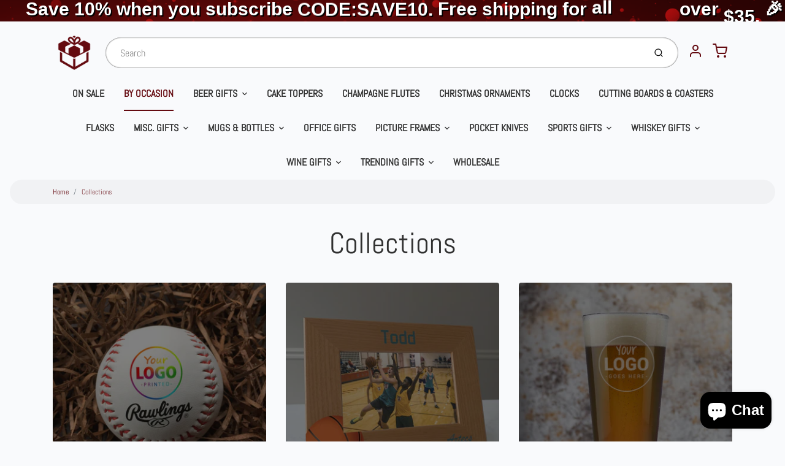

--- FILE ---
content_type: text/css
request_url: https://rchgifts.com/cdn/shop/t/6/assets/fonts.css?v=92873618360522597921759331671
body_size: -422
content:
@font-face{font-family:Abel;font-weight:400;font-style:normal;font-display:swap;src:url(//rchgifts.com/cdn/fonts/abel/abel_n4.0254805ccf79872a96d53996a984f2b9039f9995.woff2?h1=cmNoZ2lmdHMuY29t&h2=cmNoLWdpZnRzLmFjY291bnQubXlzaG9waWZ5LmNvbQ&hmac=bb4000679756bc32230e1c9c7187a1de16d850bef8c5974b3184034637405701) format("woff2"),url(//rchgifts.com/cdn/fonts/abel/abel_n4.635ebaebd760542724b79271de73bae7c2091173.woff?h1=cmNoZ2lmdHMuY29t&h2=cmNoLWdpZnRzLmFjY291bnQubXlzaG9waWZ5LmNvbQ&hmac=58ce53cabdcd901355225d6a4d48d212551f2d861dd020e7e7aca4848a807dcf) format("woff")}@font-face{font-family:Abel;font-weight:400;font-style:normal;font-display:swap;src:url(//rchgifts.com/cdn/fonts/abel/abel_n4.0254805ccf79872a96d53996a984f2b9039f9995.woff2?h1=cmNoZ2lmdHMuY29t&h2=cmNoLWdpZnRzLmFjY291bnQubXlzaG9waWZ5LmNvbQ&hmac=bb4000679756bc32230e1c9c7187a1de16d850bef8c5974b3184034637405701) format("woff2"),url(//rchgifts.com/cdn/fonts/abel/abel_n4.635ebaebd760542724b79271de73bae7c2091173.woff?h1=cmNoZ2lmdHMuY29t&h2=cmNoLWdpZnRzLmFjY291bnQubXlzaG9waWZ5LmNvbQ&hmac=58ce53cabdcd901355225d6a4d48d212551f2d861dd020e7e7aca4848a807dcf) format("woff")}
/*# sourceMappingURL=/cdn/shop/t/6/assets/fonts.css.map?v=92873618360522597921759331671 */


--- FILE ---
content_type: text/css
request_url: https://rchgifts.com/cdn/shop/t/6/assets/theme-custom.css?v=71127866105512737081642014016
body_size: -699
content:
/*# sourceMappingURL=/cdn/shop/t/6/assets/theme-custom.css.map?v=71127866105512737081642014016 */


--- FILE ---
content_type: text/javascript
request_url: https://rchgifts.com/cdn/shop/t/6/assets/theme-custom.js?v=66230615287471907451642014000
body_size: -697
content:
document.addEventListener("DOMContentLoaded",function(event){});
//# sourceMappingURL=/cdn/shop/t/6/assets/theme-custom.js.map?v=66230615287471907451642014000


--- FILE ---
content_type: text/javascript;charset=utf-8
request_url: https://assets.cloudlift.app/api/assets/upload.js?shop=rch-gifts.myshopify.com
body_size: 6332
content:
window.Cloudlift = window.Cloudlift || {};window.Cloudlift.upload = { config: {"app":"upload","shop":"rch-gifts.myshopify.com","url":"https://rchgifts.com","api":"https://api.cloudlift.app","assets":"https://cdn.jsdelivr.net/gh/cloudlift-app/cdn@0.14.29","mode":"prod","currencyFormats":{"moneyFormat":"${{amount}}","moneyWithCurrencyFormat":"${{amount}} USD"},"resources":["https://cdn.jsdelivr.net/gh/cloudlift-app/cdn@0.14.29/static/app-upload.css","https://cdn.jsdelivr.net/gh/cloudlift-app/cdn@0.14.29/static/app-upload.js"],"locale":"en","i18n":{"upload.config.image.editor.color.exposure":"Exposure","upload.config.file.load.error":"Error during load","upload.config.file.size.notavailable":"Size not available","upload.config.error.required":"Please upload a file","upload.config.image.editor.crop.rotate.right":"Rotate right","upload.config.file.button.undo":"Undo","upload.config.error.fileCountMin":"Please upload at least {min} file(s)","upload.config.image.resolution.expected.min":"Minimum resolution is {minResolution}","upload.config.file.upload.error.revert":"Error during revert","upload.config.image.size.tobig":"Image is too big","upload.config.image.editor.resize.height":"Height","upload.config.error.inapp":"Upload error","upload.config.image.editor.crop.aspect.ratio":"Aspect ratio","upload.config.image.editor.button.cancel":"Cancel","upload.config.image.editor.status.error":"Error loading image…","upload.config.file.button.retry":"Retry","upload.config.error.fileCountMax":"Please upload at most {max} file(s)","upload.config.image.editor.util.markup.text":"Text","upload.config.image.ratio.expected":"Expected image ratio {ratio}","upload.config.file.button.remove":"Remove","upload.config.image.resolution.expected.max":"Maximum resolution is {maxResolution}","upload.config.error.inapp.facebook":"Please open the page outside of Facebook","upload.config.image.editor.util.markup.size":"Size","upload.config.image.size.expected.max":"Maximum size is {maxWidth} × {maxHeight}","upload.config.image.editor.util.markup.select":"Select","upload.config.file.uploading":"Uploading","upload.config.image.editor.resize.width":"Width","upload.config.image.editor.crop.flip.horizontal":"Flip horizontal","upload.config.file.link":"\uD83D\uDD17","upload.config.image.editor.status.loading":"Loading image…","upload.config.error.filePagesMin":"Please upload documents with at least {min} pages","upload.config.image.editor.status.processing":"Processing image…","upload.config.file.loading":"Loading","upload.config.file.upload.canceled":"Upload cancelled","upload.config.file.upload.cancel":"tap to cancel","upload.config.image.editor.crop.rotate.left":"Rotate left","upload.config.file.type.notallowed":"File type not allowed","upload.config.file.type.expected":"Expects {lastType}","upload.config.image.editor.util.markup":"Markup","upload.config.file.button.cancel":"Cancel","upload.config.image.editor.status.waiting":"Waiting for image…","upload.config.file.upload.retry":"tap to retry","upload.config.image.editor.resize.apply":"Apply","upload.config.image.editor.color.contrast":"Contrast","upload.config.file.size.tobig":"File is too large","upload.config.dragdrop":"Drag & Drop your files or <u>Browse</u>","upload.config.file.upload.undo":"tap to undo","upload.config.image.editor.color.saturation":"Saturation","upload.config.error.filePagesMax":"Please upload documents with at most {max} pages","upload.config.file.button.upload":"Upload","upload.config.file.size.waiting":"Waiting for size","upload.config.image.editor.util.color":"Colors","upload.config.error.inputs":"Please fill in all required input fields","upload.config.image.editor.util.markup.circle":"Circle","upload.config.image.type.notsupported":"Image type not supported","upload.config.image.editor.crop.flip.vertical":"Flip vertical","upload.config.image.size.expected.min":"Minimum size is {minWidth} × {minHeight}","upload.config.image.editor.button.reset":"Reset","upload.config.image.ratio.invalid":"Image ratio does not match","upload.config.error.ready":"Please wait for the upload to complete","upload.config.image.editor.crop.zoom":"Zoom","upload.config.file.upload.error.remove":"Error during remove","upload.config.image.editor.util.markup.remove":"Remove","upload.config.image.resolution.max":"Image resolution too high","upload.config.image.editor.util.crop":"Crop","upload.config.image.editor.color.brightness":"Brightness","upload.config.error.fileConvert":"File conversion failed","upload.config.image.editor.util.markup.draw":"Draw","upload.config.image.editor.util.resize":"Resize","upload.config.file.upload.error":"Error during upload","upload.config.image.editor.util.filter":"Filter","upload.config.file.upload.complete":"Upload complete","upload.config.error.inapp.instagram":"Please open the page outside of Instagram","upload.config.image.editor.util.markup.arrow":"Arrow","upload.config.file.size.max":"Maximum file size is {filesize}","upload.config.image.resolution.min":"Image resolution is too low","upload.config.image.editor.util.markup.square":"Square","upload.config.image.size.tosmall":"Image is too small","upload.config.file.button.abort":"Abort","upload.config.image.editor.button.confirm":"Upload"},"level":1,"version":"0.14.29","setup":true,"fields":[{"uuid":"cl9xge3qaook","required":false,"hidden":false,"field":"upload","propertyTransform":true,"fieldProperty":"properties","fieldId":"_cl-upload","fieldThumbnail":"thumbnail","fieldThumbnailPreview":true,"className":"","label":"","text":"","selector":"","conditionMode":1,"conditions":[{"field":"product","operator":"equals","value":"","objects":[{"id":"6576445685856","title":"Custom engraved tumblers with your logo or image Laser Engraved / 20oz. or 30oz. in 18 color options","handle":"custom-engraved-tumblers-with-your-logo-or-image-laser-engraved-20oz-or-30oz-in-18-color-options"},{"id":"6599352680544","title":"Custom engraved water bottles with your logo or image Laser Engraved / 32oz. in 17 color options","handle":"custom-engraved-water-bottles-with-your-logo-or-image-laser-engraved-32oz-in-17-color-options"},{"id":"6599682162784","title":"Custom engraved wine tumblers with your logo or image Laser Engraved / 12oz. or 16oz. in 17 color options","handle":"custom-engraved-wine-tumblers-with-your-logo-or-image-laser-engraved-12oz-or-16oz-in-17-color-options"},{"id":"6641083809888","title":"Custom full color printed water bottles with your logo or image UV Printed / 32oz. in 18 color options","handle":"custom-full-color-printed-water-bottles-76036"},{"id":"6641085349984","title":"Custom full color printed tumblers with your logo or image UV Printed / 20oz. or 30oz. in 18 color options","handle":"custom-full-color-printed-tumblers-with-89686"},{"id":"6654016520288","title":"Your Photo Custom full color printed tumblers with your image UV Printed / 20oz. or 30oz. in White tumbler","handle":"your-photo-custom-full-color-printed-16648"},{"id":"7181227688032","title":"Custom engraved Travel Mug with Handle with your logo or image Laser Engraved / 40oz.","handle":"custom-engraved-travel-mug-with-handle-15653"}],"tags":null},{"field":"product","operator":"equals","value":"","objects":[{"id":"6564383916128","title":"Personalized wallet card, Custom wallet card, Laser engraved wallet card insert, personalized message card, wallet insert, metal wallet card","handle":"personalized-wallet-card-custom-wallet-card-laser-engraved-wallet-card-insert-personalized-message-card-wallet-insert-metal-wallet-card"},{"id":"6640925081696","title":"Custom printed hockey puck with your text or photo / Regulation hockey puck printed","handle":"custom-printed-hockey-puck-with-your-text-86896"},{"id":"6641018437728","title":"Custom printed golf balls with your text or photo, Golf gift idea / Real golf balls printed / Set of 3, 6, 9 or 12","handle":"custom-printed-golf-balls-with-your-text-95287"},{"id":"6641067065440","title":"Pet face custom printed golf balls with your pet photo, Golf gift idea / Real golf balls printed / Set of 3, 6, 9 or 12","handle":"pet-face-custom-printed-golf-balls-with-74690"},{"id":"6641069785184","title":"Custom printed with your logo or image black herb grinder, Personalized grinder / Full color print","handle":"custom-printed-with-your-logo-or-image-17348"},{"id":"6641958518880","title":"Custom engraved slate coasters with your logo or image, Personalized engraved slate coasters / Laser engraved SET OF 4","handle":"custom-engraved-slate-coasters-with-your-82416"},{"id":"6641958453344","title":"Custom printed slate coasters with your logo or image, Personalized printed slate coasters / Laser engraved SET OF 4","handle":"custom-printed-slate-coasters-with-your-90591"},{"id":"6653854089312","title":"Personalized Baseball with logo or image, Custom logo baseball / Full color printed","handle":"personalized-baseball-with-logo-or-image-58438"},{"id":"6653854023776","title":"Personalized Baseball with your photo, Team gift baseball / Full color printed","handle":"personalized-baseball-with-your-photo-86271"},{"id":"6653853958240","title":"Custom black flask printed with your logo or image, Personalized flask for any occasion, 6oz. Flask / Full color printed","handle":"custom-black-flask-printed-with-your-logo-85554"},{"id":"6653853892704","title":"Compact mirror printed in full color with your logo or image, Makeup bag mirror / Full color printed","handle":"compact-mirror-printed-in-full-color-with-93140"},{"id":"6653853827168","title":"Photo Slate Christmas Ornament personalized with your photo or text / Full color printed photo or Engraved text","handle":"photo-slate-christmas-ornament-76342"},{"id":"6657315307616","title":"Personalized keycain, Custom keychain, Circle metal keychain engraved or printed with your text or photo / Laser engraved or Printed","handle":"personalized-keycain-custom-keychain-98353"},{"id":"7529379135584","title":"Personalized Jet Black Marble Pet Urn – Custom Photo & Engraved Memorial Keepsake","handle":"personalized-jet-black-marble-pet-urn-86125"},{"id":"7529636331616","title":"Personalized Jet Black Marble Urn – Custom Photo & Engraved Memorial Keepsake, Oval photo border","handle":"personalized-jet-black-marble-urn-02861"},{"id":"7529636298848","title":"Personalized Jet Black Marble Urn – Custom Photo & Engraved Memorial Keepsake, Rectangular photo border","handle":"personalized-jet-black-marble-urn-00313"}],"tags":null},{"field":"product","operator":"equals","value":"","objects":[{"id":"6564386472032","title":"Wood name tag, Company name tag, Personalized name tag, Engraved name tag, Corporate name tag, Magnetic tag, Personalized company name tag","handle":"wood-name-tag-company-name-tag-personalized-name-tag-engraved-name-tag-corporate-name-tag-magnetic-tag-personalized-company-name-tag"},{"id":"6564384997472","title":"Personalized business card holder engraved, Custom card holder engraved leatherette, Business gift /Laser engraved","handle":"personalized-business-card-holder-engraved-custom-card-holder-engraved-leatherette-business-gift-laser-engraved"},{"id":"6646055960672","title":"Engraved & Full Color Printed wood name tag, Corporate name badge, Personalized name tag, Company name tag, Magnetic backing tag","handle":"engraved-full-color-printed-wood-name-09061"}],"tags":null},{"field":"product","operator":"equals","value":"","objects":[{"id":"6564385620064","title":"Handwriting engraved pocket knife, Engraved handwriting / Laser Engraved","handle":"handwriting-engraved-pocket-knife-engraved-handwriting-laser-engraved"},{"id":"6564385882208","title":"Handwriting engraved pocket knife, Pocket knife with handwriting / Laser engraved","handle":"handwriting-engraved-pocket-knife-pocket-knife-with-handwriting-laser-engraved"},{"id":"6564385914976","title":"Handwriting engraved pocket knife, Pocket knife with handwriting / Laser engraved","handle":"handwriting-engraved-pocket-knife-pocket-knife-with-handwriting-laser-engraved-1"}],"tags":null},{"field":"product","operator":"equals","value":"","objects":[{"id":"6566919602272","title":"Engraved 20oz tumblers / Wholesale for Retailers or Businesses","handle":"copy-of-engraved-tumbler-personalized-tumbler-stainless-steel-tumbler-engraved-metal-tumbler-personalized-monogram-tumbler-coffee-tumbler"},{"id":"6567101562976","title":"Engraved 30oz tumblers / Wholesale for Retailers or Businesses","handle":"engraved-30oz-tumblers-wholesale-for-retailers-or-businesses"},{"id":"6567286210656","title":"Engraved 32oz water bottles / Wholesale for Retailers or Businesses","handle":"engraved-32oz-water-bottles-wholesale-for-retailers-or-businesses"},{"id":"6567577288800","title":"Engraved wallet card / Wholesale for Retailers and Businesses","handle":"engraved-wallet-card-wholesale-for-retailers-and-businesses"},{"id":"6601255420000","title":"Laser engraved corkscrew opener / Wholesale for Retailers and Businesses","handle":"copy-of-engraved-corkscrew-opener-personalized-wood-bottle-opener-wine-corkscrew-custom-bottle-opener-groomsman-bottle-openers-laser-engraved"},{"id":"6601257648224","title":"Compact mirror Laser engraved / Wholesale for Retailers and Businesses","handle":"pocket-mirror-laser-engraved-wholesale-for-retailers-and-businesses"}],"tags":null},{"field":"product","operator":"equals","value":"","objects":[{"id":"6618074939488","title":"Custom engraved beer can glass with your logo or image / Laser Engraved Beer Can Glass 16 oz.","handle":"custom-engraved-beer-can-glass-with-your-61940"},{"id":"6618074841184","title":"Custom engraved beer glass beer mug with your logo or image / Laser Engraved 25oz.","handle":"custom-engraved-beer-glass-beer-mug-with-76643"},{"id":"6618074906720","title":"Custom engraved glass beer mug with your logo or image / Laser Engraved 16oz.","handle":"custom-engraved-glass-beer-mug-with-your-74025"},{"id":"6618074677344","title":"Custom engraved glass coffee mug with your logo or image / Laser engraved 13 oz.","handle":"custom-engraved-glass-coffee-mug-with-83349"},{"id":"6618074644576","title":"Custom engraved glass mason jar mug with your logo or image / Laser Engraved 16oz.","handle":"custom-engraved-glass-mason-jar-mug-with-85859"},{"id":"6618074742880","title":"Custom engraved pilsner pub glass with your logo or image / Laser Engraved 19 oz.","handle":"custom-engraved-pilsner-pub-glass-with-71902"},{"id":"6618074775648","title":"Custom engraved pint beer glass with your logo or image / Laser Engraved 16 oz.","handle":"custom-engraved-pint-beer-glass-with-your-78765"},{"id":"6618074546272","title":"Custom engraved stemless wine glass with your logo or image / Laser Engraved  20 oz.","handle":"custom-engraved-stemless-wine-glass-with-82328"},{"id":"6618074480736","title":"Custom engraved stemmed wine glass with your logo or image / Laser Engraved 20oz.","handle":"custom-engraved-stemmed-wine-glass-with-93913"},{"id":"6618074611808","title":"Custom engraved whiskey rocks glass with your logo or image / Laser Engraved 9.25 oz.","handle":"custom-engraved-whiskey-rocks-glass-with-79096"},{"id":"6618808221792","title":"Custom engraved whiskey decanter with your logo or image / Laser engraved 26 oz decanter","handle":"custom-engraved-whiskey-decanter-with-41864"}],"tags":null}],"styles":{"file-grid":"0","font-family":"-apple-system, BlinkMacSystemFont, 'Segoe UI', Roboto,\nHelvetica, Arial, sans-serif, 'Apple Color Emoji', 'Segoe UI Emoji',\n'Segoe UI Symbol'","input-order":"top","label-color":"#555","file-counter":"0","input-margin":"10.0px","buttons-color":"#fff","label-font-size":"16.0px","label-color-drop":"#555","area-border-radius":"5.0px","file-border-radius":"5.0px","label-font-size-drop":"16.0px","area-background-color":"#eee","file-background-color":"#555","buttons-background-color":"rgba(0,0,0,0.5)","upload-error-background-color":"#FF0000","upload-success-background-color":"#008000"},"theme":"default","css":"#cl9xge3qaook .cl-hide{display:none!important}#cl9xge3qaook .cl-upload--label{color:#555;font-size:16px;display:block}#cl9xge3qaook .cl-upload--input-field{margin-bottom:10px}#cl9xge3qaook .cl-upload--input{width:100%;box-sizing:border-box;padding:10px 18px;margin:0;border:1px solid #eee;border-radius:5px}#cl9xge3qaook input[type=checkbox].cl-upload--input,#cl9xge3qaook input[type=radio].cl-upload--input{width:1.2em;cursor:pointer}#cl9xge3qaook input[type=radio].cl-upload--input{vertical-align:middle;margin-right:10px}#cl9xge3qaook input[type=color].cl-upload--input{width:40px;height:40px;cursor:pointer;padding:0;border:0}#cl9xge3qaook input[type=radio]+.cl-upload-color-rect{margin-right:10px;margin-bottom:10px}#cl9xge3qaook input[type=radio]:checked+.cl-upload-color-rect{border:2px solid #404040}#cl9xge3qaook .cl-upload-color-rect{width:30px;height:30px;display:inline-block;vertical-align:middle;border-radius:3px}#cl9xge3qaook .cl-upload--invalid{border-color:#e60000}#cl9xge3qaook .cl-upload--errors{overflow:hidden;transition:max-height 2s ease-out;max-height:0}#cl9xge3qaook .cl-upload--errors.open{max-height:400px}#cl9xge3qaook .cl-upload--error{text-align:center;font-size:14px;cursor:pointer;position:relative;opacity:1;font-family:-apple-system,BlinkMacSystemFont,'Segoe UI',Roboto,Helvetica,Arial,sans-serif,'Apple Color Emoji','Segoe UI Emoji','Segoe UI Symbol';box-sizing:border-box;color:#fff;background-color:#f00;padding:.3rem .7rem;margin-bottom:.7rem;border:1px solid transparent;border-color:#e60000;border-radius:5px}#cl9xge3qaook .cl-upload--error:after{content:'x';position:absolute;right:1rem;top:.25rem}#cl9xge3qaook .cl-upload--error.dismissed{opacity:0;transition:opacity .3s ease-out}#cl9xge3qaook .filepond--root{font-family:-apple-system,BlinkMacSystemFont,'Segoe UI',Roboto,Helvetica,Arial,sans-serif,'Apple Color Emoji','Segoe UI Emoji','Segoe UI Symbol'}#cl9xge3qaook .filepond--file-action-button{cursor:pointer;min-height:auto!important;height:1.625em}#cl9xge3qaook .filepond--drop-label{color:#555}#cl9xge3qaook .filepond--drop-label label{cursor:pointer;width:auto!important;height:auto!important;position:relative!important;color:#555!important;font-size:16px!important}#cl9xge3qaook .filepond--drop-label u{cursor:pointer;text-decoration-color:#555}#cl9xge3qaook .filepond--label-action{text-decoration-color:#555}#cl9xge3qaook .filepond--panel-root{background-color:#eee!important}#cl9xge3qaook .filepond--panel-root{border-radius:5px}#cl9xge3qaook .filepond--item-panel,#cl9xge3qaook .filepond--file-poster-wrapper,#cl9xge3qaook .filepond--image-preview-wrapper{border-radius:5px}#cl9xge3qaook .filepond--item-panel{background-color:#555!important}#cl9xge3qaook .filepond--drip-blob{background-color:#999}#cl9xge3qaook .filepond--file-action-button{background-color:rgba(0,0,0,0.5)}#cl9xge3qaook .filepond--file-action-button{color:#fff}#cl9xge3qaook .filepond--file-action-button:hover,#cl9xge3qaook .filepond--file-action-button:focus{box-shadow:0 0 0 .125em #fff}#cl9xge3qaook .filepond--file{color:#fff;font-size:16px}#cl9xge3qaook [data-filepond-item-state*='error'] .filepond--item-panel,#cl9xge3qaook [data-filepond-item-state*='invalid'] .filepond--item-panel{background-color:#f00!important}#cl9xge3qaook [data-filepond-item-state*='invalid'] .filepond--file{color:#fff}#cl9xge3qaook [data-filepond-item-state='processing-complete'] .filepond--item-panel{background-color:#008000!important}#cl9xge3qaook [data-filepond-item-state='processing-complete'] .filepond--file{color:#fff}#cl9xge3qaook .filepond--image-preview-overlay-idle{color:rgba(34,34,34,0.8)}#cl9xge3qaook .filepond--image-preview{background-color:#555}#cl9xge3qaook .filepond--image-preview-overlay-success{color:#008000}#cl9xge3qaook .filepond--image-preview-overlay-failure{color:#f00}","fileMimeTypes":[],"fileMimeTypesValidate":false,"fileSizeMaxPlan":10,"fileMultiple":true,"fileCountMin":0,"fileCountMax":10,"fileCounter":false,"fileQuantity":false,"fileFetch":false,"fileSubmitRemove":true,"fileSubmitClear":false,"fileName":false,"fileGrid":false,"imagePreview":false,"imageSizeValidate":false,"imageThumbnail":true,"imageThumbnailWidth":500,"imageThumbnailHeight":500,"convert":false,"convertInfo":false,"convertInfoPagesQuantity":false,"convertInfoLengthQuantity":false,"pdfMultiPage":false,"pdfTransparent":false,"serverTransform":false,"imageOriginal":false,"imageEditor":false,"imageEditorOpen":true,"imageEditorCropRestrict":false,"imageEditorCropRatios":[{"label":"Free","value":""},{"label":"Portrait","value":"3:2"},{"label":"Square","value":"1:1"},{"label":"Landscape","value":"4:3"}],"imageEditorUtils":[],"imageEditorPintura":false,"inputFields":[],"variantConfigs":[],"variantConfig":false},{"uuid":"clkpfbzd2srj","required":false,"hidden":false,"field":"upload","propertyTransform":true,"fieldProperty":"contact","fieldId":"_cl-upload","fieldThumbnail":"thumbnail","fieldThumbnailPreview":true,"className":"","label":"","text":"","selector":"","conditionMode":0,"conditions":[],"styles":{"file-grid":"0","font-family":"-apple-system, BlinkMacSystemFont, 'Segoe UI', Roboto,\nHelvetica, Arial, sans-serif, 'Apple Color Emoji', 'Segoe UI Emoji',\n'Segoe UI Symbol'","input-order":"top","label-color":"#555","file-counter":"0","input-margin":"10.0px","buttons-color":"#fff","label-font-size":"16.0px","label-color-drop":"#555","area-border-radius":"5.0px","file-border-radius":"5.0px","label-font-size-drop":"16.0px","area-background-color":"#eee","file-background-color":"#555","buttons-background-color":"rgba(0,0,0,0.5)","upload-error-background-color":"#FF0000","upload-success-background-color":"#008000"},"theme":"default","css":"#clkpfbzd2srj .cl-hide{display:none!important}#clkpfbzd2srj .cl-upload--label{color:#555;font-size:16px;display:block}#clkpfbzd2srj .cl-upload--input-field{margin-bottom:10px}#clkpfbzd2srj .cl-upload--input{width:100%;box-sizing:border-box;padding:10px 18px;margin:0;border:1px solid #eee;border-radius:5px}#clkpfbzd2srj input[type=checkbox].cl-upload--input,#clkpfbzd2srj input[type=radio].cl-upload--input{width:1.2em;cursor:pointer}#clkpfbzd2srj input[type=radio].cl-upload--input{vertical-align:middle;margin-right:10px}#clkpfbzd2srj input[type=color].cl-upload--input{width:40px;height:40px;cursor:pointer;padding:0;border:0}#clkpfbzd2srj input[type=radio]+.cl-upload-color-rect{margin-right:10px;margin-bottom:10px}#clkpfbzd2srj input[type=radio]:checked+.cl-upload-color-rect{border:2px solid #404040}#clkpfbzd2srj .cl-upload-color-rect{width:30px;height:30px;display:inline-block;vertical-align:middle;border-radius:3px}#clkpfbzd2srj .cl-upload--invalid{border-color:#e60000}#clkpfbzd2srj .cl-upload--errors{overflow:hidden;transition:max-height 2s ease-out;max-height:0}#clkpfbzd2srj .cl-upload--errors.open{max-height:400px}#clkpfbzd2srj .cl-upload--error{text-align:center;font-size:14px;cursor:pointer;position:relative;opacity:1;font-family:-apple-system,BlinkMacSystemFont,'Segoe UI',Roboto,Helvetica,Arial,sans-serif,'Apple Color Emoji','Segoe UI Emoji','Segoe UI Symbol';box-sizing:border-box;color:#fff;background-color:#f00;padding:.3rem .7rem;margin-bottom:.7rem;border:1px solid transparent;border-color:#e60000;border-radius:5px}#clkpfbzd2srj .cl-upload--error:after{content:'x';position:absolute;right:1rem;top:.25rem}#clkpfbzd2srj .cl-upload--error.dismissed{opacity:0;transition:opacity .3s ease-out}#clkpfbzd2srj .filepond--root{font-family:-apple-system,BlinkMacSystemFont,'Segoe UI',Roboto,Helvetica,Arial,sans-serif,'Apple Color Emoji','Segoe UI Emoji','Segoe UI Symbol'}#clkpfbzd2srj .filepond--file-action-button{cursor:pointer;min-height:auto!important;height:1.625em}#clkpfbzd2srj .filepond--drop-label{color:#555}#clkpfbzd2srj .filepond--drop-label label{cursor:pointer;width:auto!important;height:auto!important;position:relative!important;color:#555!important;font-size:16px!important}#clkpfbzd2srj .filepond--drop-label u{cursor:pointer;text-decoration-color:#555}#clkpfbzd2srj .filepond--label-action{text-decoration-color:#555}#clkpfbzd2srj .filepond--panel-root{background-color:#eee!important}#clkpfbzd2srj .filepond--panel-root{border-radius:5px}#clkpfbzd2srj .filepond--item-panel,#clkpfbzd2srj .filepond--file-poster-wrapper,#clkpfbzd2srj .filepond--image-preview-wrapper{border-radius:5px}#clkpfbzd2srj .filepond--item-panel{background-color:#555!important}#clkpfbzd2srj .filepond--drip-blob{background-color:#999}#clkpfbzd2srj .filepond--file-action-button{background-color:rgba(0,0,0,0.5)}#clkpfbzd2srj .filepond--file-action-button{color:#fff}#clkpfbzd2srj .filepond--file-action-button:hover,#clkpfbzd2srj .filepond--file-action-button:focus{box-shadow:0 0 0 .125em #fff}#clkpfbzd2srj .filepond--file{color:#fff;font-size:16px}#clkpfbzd2srj [data-filepond-item-state*='error'] .filepond--item-panel,#clkpfbzd2srj [data-filepond-item-state*='invalid'] .filepond--item-panel{background-color:#f00!important}#clkpfbzd2srj [data-filepond-item-state*='invalid'] .filepond--file{color:#fff}#clkpfbzd2srj [data-filepond-item-state='processing-complete'] .filepond--item-panel{background-color:#008000!important}#clkpfbzd2srj [data-filepond-item-state='processing-complete'] .filepond--file{color:#fff}#clkpfbzd2srj .filepond--image-preview-overlay-idle{color:rgba(34,34,34,0.8)}#clkpfbzd2srj .filepond--image-preview{background-color:#555}#clkpfbzd2srj .filepond--image-preview-overlay-success{color:#008000}#clkpfbzd2srj .filepond--image-preview-overlay-failure{color:#f00}","fileMimeTypes":[],"fileMimeTypesValidate":false,"fileSizeMaxPlan":10,"fileMultiple":false,"fileCountMin":0,"fileCountMax":10,"fileCounter":false,"fileQuantity":false,"fileFetch":false,"fileSubmitRemove":true,"fileSubmitClear":false,"fileName":false,"fileGrid":false,"imagePreview":false,"imageSizeValidate":false,"imageThumbnail":false,"imageThumbnailWidth":500,"imageThumbnailHeight":500,"convert":false,"convertInfo":false,"convertInfoPagesQuantity":false,"convertInfoLengthQuantity":false,"pdfMultiPage":false,"pdfTransparent":false,"serverTransform":false,"imageOriginal":false,"imageEditor":false,"imageEditorOpen":true,"imageEditorCropRestrict":false,"imageEditorCropRatios":[{"label":"Free","value":""},{"label":"Portrait","value":"3:2"},{"label":"Square","value":"1:1"},{"label":"Landscape","value":"4:3"}],"imageEditorUtils":[],"imageEditorPintura":false,"inputFields":[],"variantConfigs":[],"variantConfig":false}],"extensions":""}};loadjs=function(){var a=function(){},c={},u={},f={};function o(e,n){if(e){var t=f[e];if(u[e]=n,t)for(;t.length;)t[0](e,n),t.splice(0,1)}}function l(e,n){e.call&&(e={success:e}),n.length?(e.error||a)(n):(e.success||a)(e)}function h(t,r,s,i){var c,o,e=document,n=s.async,u=(s.numRetries||0)+1,f=s.before||a,l=t.replace(/^(css|img)!/,"");i=i||0,/(^css!|\.css$)/.test(t)?((o=e.createElement("link")).rel="stylesheet",o.href=l,(c="hideFocus"in o)&&o.relList&&(c=0,o.rel="preload",o.as="style")):/(^img!|\.(png|gif|jpg|svg)$)/.test(t)?(o=e.createElement("img")).src=l:((o=e.createElement("script")).src=t,o.async=void 0===n||n),!(o.onload=o.onerror=o.onbeforeload=function(e){var n=e.type[0];if(c)try{o.sheet.cssText.length||(n="e")}catch(e){18!=e.code&&(n="e")}if("e"==n){if((i+=1)<u)return h(t,r,s,i)}else if("preload"==o.rel&&"style"==o.as)return o.rel="stylesheet";r(t,n,e.defaultPrevented)})!==f(t,o)&&e.head.appendChild(o)}function t(e,n,t){var r,s;if(n&&n.trim&&(r=n),s=(r?t:n)||{},r){if(r in c)throw"LoadJS";c[r]=!0}function i(n,t){!function(e,r,n){var t,s,i=(e=e.push?e:[e]).length,c=i,o=[];for(t=function(e,n,t){if("e"==n&&o.push(e),"b"==n){if(!t)return;o.push(e)}--i||r(o)},s=0;s<c;s++)h(e[s],t,n)}(e,function(e){l(s,e),n&&l({success:n,error:t},e),o(r,e)},s)}if(s.returnPromise)return new Promise(i);i()}return t.ready=function(e,n){return function(e,t){e=e.push?e:[e];var n,r,s,i=[],c=e.length,o=c;for(n=function(e,n){n.length&&i.push(e),--o||t(i)};c--;)r=e[c],(s=u[r])?n(r,s):(f[r]=f[r]||[]).push(n)}(e,function(e){l(n,e)}),t},t.done=function(e){o(e,[])},t.reset=function(){c={},u={},f={}},t.isDefined=function(e){return e in c},t}();!function(e){loadjs(e.resources,"assets",{success:function(){var n,t="cloudlift."+e.app+".ready";"function"==typeof Event?n=new Event(t):(n=document.createEvent("Event")).initEvent(t,!0,!0),window.dispatchEvent(n)},error:function(e){console.error("failed to load assets",e)}})}(window.Cloudlift.upload.config);